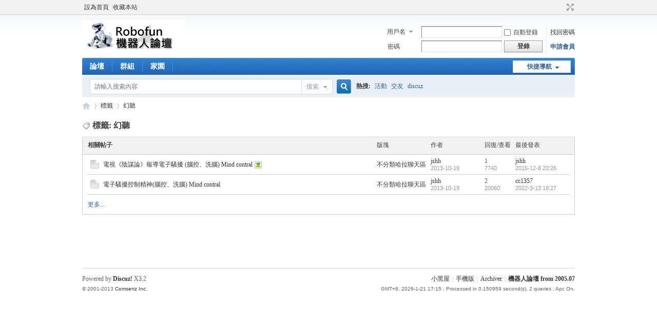

--- FILE ---
content_type: text/html; charset=utf-8
request_url: https://www.robofun.net/forum/misc.php?mod=tag&id=286
body_size: 11755
content:
<!DOCTYPE html PUBLIC "-//W3C//DTD XHTML 1.0 Transitional//EN" "http://www.w3.org/TR/xhtml1/DTD/xhtml1-transitional.dtd">
<html xmlns="http://www.w3.org/1999/xhtml">
<head>
<meta http-equiv="Content-Type" content="text/html; charset=utf-8" />
<title>標籤 - 幻聽 -  Robofun 機器人論壇 -  Powered by Discuz!</title>

<meta name="keywords" content="標籤 - 幻聽" />
<meta name="description" content="標籤 - 幻聽 ,Robofun 機器人論壇" />
<meta name="generator" content="Discuz! X3.2" />
<meta name="author" content="Discuz! Team and Comsenz UI Team" />
<meta name="copyright" content="2001-2013 Comsenz Inc." />
<meta name="MSSmartTagsPreventParsing" content="True" />
<meta http-equiv="MSThemeCompatible" content="Yes" />
<base href="https://www.robofun.net/forum/" /><link rel="stylesheet" type="text/css" href="data/cache/style_1_common.css?yS5" /><link rel="stylesheet" type="text/css" href="data/cache/style_1_misc_tag.css?yS5" /><script type="text/javascript">var STYLEID = '1', STATICURL = 'static/', IMGDIR = 'static/image/common', VERHASH = 'yS5', charset = 'utf-8', discuz_uid = '0', cookiepre = 'IT7F_2132_', cookiedomain = '', cookiepath = '/', showusercard = '1', attackevasive = '0', disallowfloat = 'login|sendpm|newthread|reply', creditnotice = '0||', defaultstyle = '', REPORTURL = 'aHR0cDovL3d3dy5yb2JvZnVuLm5ldC9mb3J1bS9taXNjLnBocD9tb2Q9dGFnJmlkPTI4Ng==', SITEURL = 'https://www.robofun.net/forum/', JSPATH = 'static/js/', CSSPATH = 'data/cache/style_', DYNAMICURL = '';</script>
<script src="static/js/common.js?yS5" type="text/javascript"></script>
<meta name="application-name" content="Robofun 機器人論壇" />
<meta name="msapplication-tooltip" content="Robofun 機器人論壇" />
<meta name="msapplication-task" content="name=論壇;action-uri=https://www.robofun.net/forum/forum.php;icon-uri=https://www.robofun.net/forum/static/image/common/bbs.ico" />
<meta name="msapplication-task" content="name=群組;action-uri=https://www.robofun.net/forum/group.php;icon-uri=https://www.robofun.net/forum/static/image/common/group.ico" /><meta name="msapplication-task" content="name=家園;action-uri=https://www.robofun.net/forum/home.php;icon-uri=https://www.robofun.net/forum/static/image/common/home.ico" /></head>

<body id="nv_misc" class="pg_tag" onkeydown="if(event.keyCode==27) return false;">
<div id="append_parent"></div><div id="ajaxwaitid"></div>
<div id="toptb" class="cl">
<div class="wp">
<div class="z"><a href="javascript:;"  onclick="setHomepage('https://robofun.net/forum/');">設為首頁</a><a href="https://robofun.net/forum/"  onclick="addFavorite(this.href, 'Robofun 機器人論壇');return false;">收藏本站</a></div>
<div class="y">
<a id="switchblind" href="javascript:;" onclick="toggleBlind(this)" title="開啟輔助訪問" class="switchblind">開啟輔助訪問</a>
<a href="javascript:;" id="switchwidth" onclick="widthauto(this)" title="切換到寬版" class="switchwidth">切換到寬版</a>
</div>
</div>
</div>

<div id="qmenu_menu" class="p_pop blk" style="display: none;">
<div class="ptm pbw hm">
請 <a href="javascript:;" class="xi2" onclick="lsSubmit()"><strong>登錄</strong></a> 後使用快捷導航<br />沒有帳號？<a href="member.php?mod=joinUsNow" class="xi2 xw1">申請會員</a>
</div>
<div id="fjump_menu" class="btda"></div></div><div id="hd">
<div class="wp">
<div class="hdc cl"><h2><a href="./" title="Robofun 機器人論壇"><img src="static/image/common/robofun.png" alt="Robofun 機器人論壇" border="0" /></a></h2><script src="static/js/logging.js?yS5" type="text/javascript"></script>
<form method="post" autocomplete="off" id="lsform" action="member.php?mod=logging&amp;action=login&amp;loginsubmit=yes&amp;infloat=yes&amp;lssubmit=yes" onsubmit="return lsSubmit();">
<div class="fastlg cl">
<span id="return_ls" style="display:none"></span>
<div class="y pns">
<table cellspacing="0" cellpadding="0">
<tr>
<td>
<span class="ftid">
<select name="fastloginfield" id="ls_fastloginfield" width="40" tabindex="900">
<option value="username">用戶名</option>
<option value="email">Email</option>
</select>
</span>
<script type="text/javascript">simulateSelect('ls_fastloginfield')</script>
</td>
<td><input type="text" name="username" id="ls_username" autocomplete="off" class="px vm" tabindex="901" /></td>
<td class="fastlg_l"><label for="ls_cookietime"><input type="checkbox" name="cookietime" id="ls_cookietime" class="pc" value="2592000" tabindex="903" />自動登錄</label></td>
<td>&nbsp;<a href="javascript:;" onclick="showWindow('login', 'member.php?mod=logging&action=login&viewlostpw=1')">找回密碼</a></td>
</tr>
<tr>
<td><label for="ls_password" class="z psw_w">密碼</label></td>
<td><input type="password" name="password" id="ls_password" class="px vm" autocomplete="off" tabindex="902" /></td>
<td class="fastlg_l"><button type="submit" class="pn vm" tabindex="904" style="width: 75px;"><em>登錄</em></button></td>
<td>&nbsp;<a href="member.php?mod=joinUsNow" class="xi2 xw1">申請會員</a></td>
</tr>
</table>
<input type="hidden" name="quickforward" value="yes" />
<input type="hidden" name="handlekey" value="ls" />
</div>
</div>
</form>

</div>

<div id="nv">
<a href="javascript:;" id="qmenu" onmouseover="delayShow(this, function () {showMenu({'ctrlid':'qmenu','pos':'34!','ctrlclass':'a','duration':2});showForummenu(0);})">快捷導航</a>
<ul><li id="mn_forum" ><a href="forum.php" hidefocus="true" title="BBS"  >論壇<span>BBS</span></a></li><li id="mn_group" ><a href="group.php" hidefocus="true" title="Group"  >群組<span>Group</span></a></li><li id="mn_home" ><a href="home.php" hidefocus="true" title="Space"  >家園<span>Space</span></a></li></ul>
</div>
<div class="p_pop h_pop" id="mn_userapp_menu" style="display: none"></div><div id="mu" class="cl">
</div><div id="scbar" class="cl">
<form id="scbar_form" method="post" autocomplete="off" onsubmit="searchFocus($('scbar_txt'))" action="search.php?searchsubmit=yes" target="_blank">
<input type="hidden" name="mod" id="scbar_mod" value="search" />
<input type="hidden" name="formhash" value="6812b0e7" />
<input type="hidden" name="srchtype" value="title" />
<input type="hidden" name="srhfid" value="0" />
<input type="hidden" name="srhlocality" value="misc::tag" />
<table cellspacing="0" cellpadding="0">
<tr>
<td class="scbar_icon_td"></td>
<td class="scbar_txt_td"><input type="text" name="srchtxt" id="scbar_txt" value="請輸入搜索內容" autocomplete="off" x-webkit-speech speech /></td>
<td class="scbar_type_td"><a href="javascript:;" id="scbar_type" class="xg1" onclick="showMenu(this.id)" hidefocus="true">搜索</a></td>
<td class="scbar_btn_td"><button type="submit" name="searchsubmit" id="scbar_btn" sc="1" class="pn pnc" value="true"><strong class="xi2">搜索</strong></button></td>
<td class="scbar_hot_td">
<div id="scbar_hot">
<strong class="xw1">熱搜: </strong>

<a href="search.php?mod=forum&amp;srchtxt=%E6%B4%BB%E5%8B%95&amp;formhash=6812b0e7&amp;searchsubmit=true&amp;source=hotsearch" target="_blank" class="xi2" sc="1">活動</a>



<a href="search.php?mod=forum&amp;srchtxt=%E4%BA%A4%E5%8F%8B&amp;formhash=6812b0e7&amp;searchsubmit=true&amp;source=hotsearch" target="_blank" class="xi2" sc="1">交友</a>



<a href="search.php?mod=forum&amp;srchtxt=discuz&amp;formhash=6812b0e7&amp;searchsubmit=true&amp;source=hotsearch" target="_blank" class="xi2" sc="1">discuz</a>

</div>
</td>
</tr>
</table>
</form>
</div>
<ul id="scbar_type_menu" class="p_pop" style="display: none;"><li><a href="javascript:;" rel="user">用戶</a></li></ul>
<script type="text/javascript">
initSearchmenu('scbar', '');
</script>
</div>
</div>


<div id="wp" class="wp">
<div id="pt" class="bm cl">
<div class="z">
<a href="./" class="nvhm" title="首頁">Robofun 機器人論壇</a> <em>&rsaquo;</em>
<a href="misc.php?mod=tag">標籤</a>
<em>&rsaquo;</em>
<a href="misc.php?mod=tag&amp;id=286">幻聽</a>
</div>
</div>
<div id="ct" class="wp cl">
<h1 class="mt"><img class="vm" src="static/image/common/tag.gif" alt="tag" /> 標籤: 幻聽</h1>
<div class="bm tl">
<div class="th">
<table cellspacing="0" cellpadding="0">
<tr>
<th><h2>相關帖子</h2></th>
<td class="by">版塊</td>
<td class="by">作者</td>
<td class="num">回復/查看</td>
<td class="by">最後發表</td>
</tr>
</table>
</div>
<div class="bm_c">
<table cellspacing="0" cellpadding="0"><tr>
<td class="icn">
<a href="forum.php?mod=viewthread&amp;tid=8300" title="新窗口打開" target="_blank">
<img src="static/image/common/folder_common.gif" />
</td>
<th>
<a href="forum.php?mod=viewthread&amp;tid=8300" target="_blank" >電視《陰謀論》報導電子騷擾 (腦控、洗腦) Mind contral</a>
<img src="static/image/filetype/image_s.gif" alt="attach_img" title="!attach_img!" align="absmiddle" />
</th>
<td class="by"><a href="forum.php?mod=forumdisplay&amp;fid=36">不分類哈拉聊天區</a></td>
<td class="by">
<cite>
<a href="home.php?mod=space&amp;uid=27937" c="1">jshh</a>
</cite>
<em><span>2013-10-19</span></em>
</td>
<td class="num">
<a href="forum.php?mod=viewthread&amp;tid=8300" class="xi2">1</a>
<em>7740</em>
</td>
<td class="by">
<cite><a href="home.php?mod=space&username=jshh" c="1">jshh</a></cite>
<em><a href="forum.php?mod=redirect&tid=8300&goto=lastpost#lastpost">2015-12-8 20:26</a></em>
</td>
</tr>
<tr>
<td class="icn">
<a href="forum.php?mod=viewthread&amp;tid=8301" title="新窗口打開" target="_blank">
<img src="static/image/common/folder_common.gif" />
</td>
<th>
<a href="forum.php?mod=viewthread&amp;tid=8301" target="_blank" >電子騷擾控制精神(腦控、洗腦) Mind contral</a>
</th>
<td class="by"><a href="forum.php?mod=forumdisplay&amp;fid=36">不分類哈拉聊天區</a></td>
<td class="by">
<cite>
<a href="home.php?mod=space&amp;uid=27937" c="1">jshh</a>
</cite>
<em><span>2013-10-19</span></em>
</td>
<td class="num">
<a href="forum.php?mod=viewthread&amp;tid=8301" class="xi2">2</a>
<em>20060</em>
</td>
<td class="by">
<cite><a href="home.php?mod=space&username=cc1357" c="1">cc1357</a></cite>
<em><a href="forum.php?mod=redirect&tid=8301&goto=lastpost#lastpost">2022-3-13 18:27</a></em>
</td>
</tr>
</table>
<div class="ptm">
<a class="xi2" href="misc.php?mod=tag&amp;id=286&amp;type=thread">更多...</a>
</div>
</div>
</div>
</div>
	</div>
<div id="ft" class="wp cl">
<div id="flk" class="y">
<p>
<a href="forum.php?mod=misc&action=showdarkroom" >小黑屋</a><span class="pipe">|</span><a href="forum.php?mobile=yes" >手機版</a><span class="pipe">|</span><a href="archiver/" >Archiver</a><span class="pipe">|</span><strong><a href="https://www.robofun.net" target="_blank">機器人論壇 from 2005.07</a></strong>
<!-- Google Analytics -->
<script>
(function(i,s,o,g,r,a,m){i['GoogleAnalyticsObject']=r;i[r]=i[r]||function(){
(i[r].q=i[r].q||[]).push(arguments)},i[r].l=1*new Date();a=s.createElement(o),
m=s.getElementsByTagName(o)[0];a.async=1;a.src=g;m.parentNode.insertBefore(a,m)
})(window,document,'script','https://www.google-analytics.com/analytics.js','ga');

ga('create', 'UA-382586-1', 'auto');
ga('send', 'pageview');
</script>
<!-- End Google Analytics --></p>
<p class="xs0">
GMT+8, 2026-1-21 17:15<span id="debuginfo">
, Processed in 0.150959 second(s), 2 queries
, Apc On.
</span>
</p>
</div>
<div id="frt">
<p>Powered by <strong><a href="http://www.discuz.net" target="_blank">Discuz!</a></strong> <em>X3.2</em></p>
<p class="xs0">&copy; 2001-2013 <a href="http://www.comsenz.com" target="_blank">Comsenz Inc.</a></p>
</div></div>
<script src="home.php?mod=misc&ac=sendmail&rand=1768986925" type="text/javascript"></script>
<div id="scrolltop">
<span hidefocus="true"><a title="返回頂部" onclick="window.scrollTo('0','0')" class="scrolltopa" ><b>返回頂部</b></a></span>
</div>
<script type="text/javascript">_attachEvent(window, 'scroll', function () { showTopLink(); });checkBlind();</script>
</body>
</html>


--- FILE ---
content_type: text/plain
request_url: https://www.google-analytics.com/j/collect?v=1&_v=j102&a=649056893&t=pageview&_s=1&dl=https%3A%2F%2Fwww.robofun.net%2Fforum%2Fmisc.php%3Fmod%3Dtag%26id%3D286&ul=en-us%40posix&dt=%E6%A8%99%E7%B1%A4%20-%20%E5%B9%BB%E8%81%BD%20-%20Robofun%20%E6%A9%9F%E5%99%A8%E4%BA%BA%E8%AB%96%E5%A3%87%20-%20Powered%20by%20Discuz!&sr=1280x720&vp=1280x720&_u=IEBAAEABAAAAACAAI~&jid=601168220&gjid=1955599331&cid=972504518.1768986927&tid=UA-382586-1&_gid=557296095.1768986927&_r=1&_slc=1&z=1859850074
body_size: -450
content:
2,cG-MV1BXFHX00